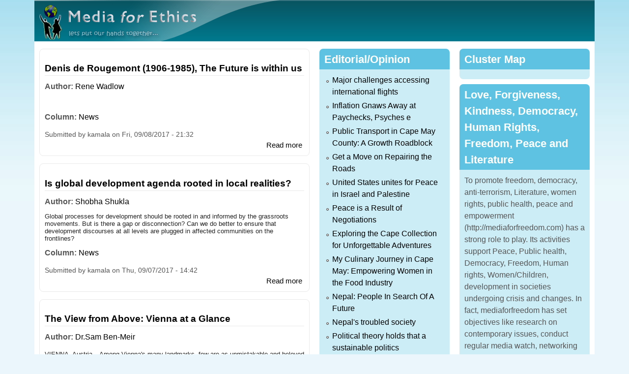

--- FILE ---
content_type: text/html; charset=utf-8
request_url: http://mediaforfreedom.com/node?amp%3Bpage=1&s=index/think%5Capp&page=107
body_size: 8135
content:
<!DOCTYPE html>
<!--[if lt IE 7]><html class="lt-ie9 lt-ie8 lt-ie7" lang="en" dir="ltr"><![endif]-->
<!--[if IE 7]><html class="lt-ie9 lt-ie8" lang="en" dir="ltr"><![endif]-->
<!--[if IE 8]><html class="lt-ie9" lang="en" dir="ltr"><![endif]-->
<!--[if gt IE 8]><!--><html lang="en" dir="ltr"><!--<![endif]-->
<head>
<meta charset="utf-8" />
<meta name="Generator" content="Drupal 7 (http://drupal.org)" />
<link rel="alternate" type="application/rss+xml" title="Media for Freedom RSS" href="https://mediaforfreedom.com/rss.xml" />
<link rel="shortcut icon" href="https://mediaforfreedom.com/sites/default/files/favicon%20%281%29.ico" type="image/vnd.microsoft.icon" />
<meta name="viewport" content="width=device-width, initial-scale=1" />
<meta name="MobileOptimized" content="width" />
<meta name="HandheldFriendly" content="true" />
<meta name="apple-mobile-web-app-capable" content="yes" />
<title>Media for Freedom</title>
<style>
@import url("https://mediaforfreedom.com/modules/system/system.base.css?t8e66p");
@import url("https://mediaforfreedom.com/modules/system/system.menus.css?t8e66p");
@import url("https://mediaforfreedom.com/modules/system/system.messages.css?t8e66p");
@import url("https://mediaforfreedom.com/modules/system/system.theme.css?t8e66p");
</style>
<style>
@import url("https://mediaforfreedom.com/modules/field/theme/field.css?t8e66p");
@import url("https://mediaforfreedom.com/modules/node/node.css?t8e66p");
@import url("https://mediaforfreedom.com/modules/user/user.css?t8e66p");
@import url("https://mediaforfreedom.com/sites/all/modules/views/css/views.css?t8e66p");
</style>
<style>
@import url("https://mediaforfreedom.com/sites/all/modules/ctools/css/ctools.css?t8e66p");
</style>
<style media="screen">
@import url("https://mediaforfreedom.com/sites/all/themes/adaptivetheme/at_core/css/at.settings.style.headings.css?t8e66p");
@import url("https://mediaforfreedom.com/sites/all/themes/adaptivetheme/at_core/css/at.settings.style.image.css?t8e66p");
@import url("https://mediaforfreedom.com/sites/all/themes/adaptivetheme/at_core/css/at.layout.css?t8e66p");
</style>
<style>
@import url("https://mediaforfreedom.com/sites/default/files/color/elearning_nepal-ef3c31af/colors.css?t8e66p");
@import url("https://mediaforfreedom.com/sites/all/themes/elearning_nepal/css/elearning_nepal.css?t8e66p");
@import url("https://mediaforfreedom.com/sites/all/themes/elearning_nepal/css/elearning_nepal.settings.style.css?t8e66p");
</style>
<link type="text/css" rel="stylesheet" href="https://mediaforfreedom.com/sites/all/themes/elearning_nepal/generated_files/elearning_nepal.responsive.layout.css?t8e66p" media="only screen" />
<style media="screen">
@import url("https://mediaforfreedom.com/sites/all/themes/elearning_nepal/generated_files/elearning_nepal.fonts.css?t8e66p");
</style>
<link type="text/css" rel="stylesheet" href="https://mediaforfreedom.com/sites/all/themes/elearning_nepal/css/responsive.smartphone.portrait.css?t8e66p" media="only screen and (max-width:320px)" />
<link type="text/css" rel="stylesheet" href="https://mediaforfreedom.com/sites/all/themes/elearning_nepal/css/responsive.smartphone.landscape.css?t8e66p" media="only screen and (min-width:321px) and (max-width:480px)" />
<link type="text/css" rel="stylesheet" href="https://mediaforfreedom.com/sites/all/themes/elearning_nepal/css/responsive.tablet.portrait.css?t8e66p" media="only screen and (min-width:481px) and (max-width:768px)" />
<link type="text/css" rel="stylesheet" href="https://mediaforfreedom.com/sites/all/themes/elearning_nepal/css/responsive.tablet.landscape.css?t8e66p" media="only screen and (min-width:769px) and (max-width:1024px)" />
<link type="text/css" rel="stylesheet" href="https://mediaforfreedom.com/sites/all/themes/elearning_nepal/css/responsive.desktop.css?t8e66p" media="only screen and (min-width:1025px)" />

<!--[if lt IE 9]>
<style media="screen">
@import url("https://mediaforfreedom.com/sites/all/themes/elearning_nepal/generated_files/elearning_nepal.lt-ie9.layout.css?t8e66p");
</style>
<![endif]-->
<script src="https://mediaforfreedom.com/misc/jquery.js?v=1.4.4"></script>
<script src="https://mediaforfreedom.com/misc/jquery-extend-3.4.0.js?v=1.4.4"></script>
<script src="https://mediaforfreedom.com/misc/jquery-html-prefilter-3.5.0-backport.js?v=1.4.4"></script>
<script src="https://mediaforfreedom.com/misc/jquery.once.js?v=1.2"></script>
<script src="https://mediaforfreedom.com/misc/drupal.js?t8e66p"></script>
<script>jQuery.extend(Drupal.settings, {"basePath":"\/","pathPrefix":"","setHasJsCookie":0,"ajaxPageState":{"theme":"elearning_nepal","theme_token":"W3zEKJR7wkMiOXmUF378_x2mtFKxHAdWYXTgDNpbQf4","js":{"misc\/jquery.js":1,"misc\/jquery-extend-3.4.0.js":1,"misc\/jquery-html-prefilter-3.5.0-backport.js":1,"misc\/jquery.once.js":1,"misc\/drupal.js":1},"css":{"modules\/system\/system.base.css":1,"modules\/system\/system.menus.css":1,"modules\/system\/system.messages.css":1,"modules\/system\/system.theme.css":1,"modules\/field\/theme\/field.css":1,"modules\/node\/node.css":1,"modules\/user\/user.css":1,"sites\/all\/modules\/views\/css\/views.css":1,"sites\/all\/modules\/ctools\/css\/ctools.css":1,"sites\/all\/themes\/adaptivetheme\/at_core\/css\/at.settings.style.headings.css":1,"sites\/all\/themes\/adaptivetheme\/at_core\/css\/at.settings.style.image.css":1,"sites\/all\/themes\/adaptivetheme\/at_core\/css\/at.layout.css":1,"sites\/all\/themes\/elearning_nepal\/color\/colors.css":1,"sites\/all\/themes\/elearning_nepal\/css\/elearning_nepal.css":1,"sites\/all\/themes\/elearning_nepal\/css\/elearning_nepal.settings.style.css":1,"sites\/all\/themes\/elearning_nepal\/generated_files\/elearning_nepal.responsive.layout.css":1,"sites\/all\/themes\/elearning_nepal\/generated_files\/elearning_nepal.fonts.css":1,"sites\/all\/themes\/elearning_nepal\/css\/responsive.smartphone.portrait.css":1,"sites\/all\/themes\/elearning_nepal\/css\/responsive.smartphone.landscape.css":1,"sites\/all\/themes\/elearning_nepal\/css\/responsive.tablet.portrait.css":1,"sites\/all\/themes\/elearning_nepal\/css\/responsive.tablet.landscape.css":1,"sites\/all\/themes\/elearning_nepal\/css\/responsive.desktop.css":1,"sites\/all\/themes\/elearning_nepal\/generated_files\/elearning_nepal.lt-ie9.layout.css":1}},"adaptivetheme":{"elearning_nepal":{"layout_settings":{"bigscreen":"two-sidebars-right","tablet_landscape":"two-sidebars-left-stack","tablet_portrait":"one-col-stack","smalltouch_landscape":"one-col-stack","smalltouch_portrait":"one-col-stack"},"media_query_settings":{"bigscreen":"only screen and (min-width:1025px)","tablet_landscape":"only screen and (min-width:769px) and (max-width:1024px)","tablet_portrait":"only screen and (min-width:481px) and (max-width:768px)","smalltouch_landscape":"only screen and (min-width:321px) and (max-width:480px)","smalltouch_portrait":"only screen and (max-width:320px)"}}}});</script>
<!--[if lt IE 9]>
<script src="https://mediaforfreedom.com/sites/all/themes/adaptivetheme/at_core/scripts/html5.js?t8e66p"></script>
<![endif]-->
</head>
<body class="html front not-logged-in two-sidebars page-node site-name-hidden atr-7.x-3.x atv-7.x-3.0 lang-en site-name-media-for-freedom color-scheme-aquamarine elearning-nepal bs-n bb-n mb-dd mbp-l rc-8">
  <div id="skip-link" class="nocontent">
    <a href="#main-content" class="element-invisible element-focusable">Skip to main content</a>
  </div>
    <div class="texture-overlay">
  <div id="page" class="container page ssc-n ssw-n ssa-l sss-n btc-n btw-b bta-l bts-n ntc-n ntw-b nta-l nts-n ctc-n ctw-b cta-l cts-n ptc-n ptw-b pta-l pts-n">

    <header id="header" class="clearfix" role="banner">
      <div class="header-inner clearfix">

                  <!-- start: Branding -->
          <div id="branding" class="branding-elements clearfix">

                          <div id="logo">
                <a href="/" class="active"><img class="site-logo" src="https://mediaforfreedom.com/sites/default/files/mfe_0.png" alt="Media for Freedom" /></a>              </div>
            
                          <!-- start: Site name and Slogan hgroup -->
              <div id="name-and-slogan" class="element-invisible h-group" id="name-and-slogan">

                                  <h1 id="site-name" class="element-invisible" id="site-name"><a href="/" title="Home page" class="active">Media for Freedom</a></h1>
                
                
              </div><!-- /end #name-and-slogan -->
            
          </div><!-- /end #branding -->
        
        
      </div>

    </header> <!-- /header -->

    
    <!-- Messages and Help -->
        
    <!-- Breadcrumbs -->
    
    
    <!-- Three column 3x33 Gpanel -->
    
    <div id="columns">
      <div class="columns-inner clearfix">

        <div id="content-column">
          <div class="content-inner">

            
            <div id="main-content" role="main">

                                          
                              <div id="content">
                  <div id="block-system-main" class="block block-system no-title odd first last block-count-1 block-region-content block-main" >  
  
  <div id="node-1205" class="node node-article node-promoted node-teaser article odd node-with-picture iat-l clearfix" role="article">

        <h2 class="node-title">
      <a href="/content/denis-de-rougemont-1906-1985-future-within-us"> Denis de Rougemont (1906-1985), The Future is within us</a>
    </h2>
    
  <div class="content clearfix" class="node-content">
    <section class="field field-name-field-author field-type-taxonomy-term-reference field-label-inline clearfix view-mode-teaser"><h2 class="field-label">Author:&nbsp;</h2><ul class="field-items"><li class="field-item even"><a href="/author/rene-wadlow">Rene Wadlow</a></li></ul></section><div class="field field-name-body field-type-text-with-summary field-label-hidden view-mode-teaser"><div class="field-items"><div class="field-item even"><div><table cellpadding="0" cellspacing="0" style="color: rgb(34, 34, 34); font-size: 12.8px; font-family: &quot;Times New Roman&quot;;"><tbody><tr valign="top"><td colspan="2" style="font-family: arial, sans-serif;"><p></p><p></p></td></tr></tbody></table></div></div></div></div><section class="field field-name-field-column field-type-taxonomy-term-reference field-label-inline clearfix view-mode-teaser"><h2 class="field-label">Column:&nbsp;</h2><ul class="field-items"><li class="field-item even"><a href="/article/news">News</a></li></ul></section>  </div>
  
        <div class="meta submitted">
      
      Submitted by <span class="username">kamala</span> on <time datetime="2017-09-08T21:32:56+0000" pubdate="pubdate">Fri, 09/08/2017 - 21:32</time>    </div>
  
      <div class="link-wrapper">
      <ul class="links inline"><li class="node-readmore first last"><a href="/content/denis-de-rougemont-1906-1985-future-within-us" rel="tag" title=" Denis de Rougemont (1906-1985), The Future is within us">Read more<span class="element-invisible"> about  Denis de Rougemont (1906-1985), The Future is within us</span></a></li></ul>    </div>
  
  
</div>
<div id="node-1204" class="node node-article node-promoted node-teaser article even node-with-picture iat-l clearfix" role="article">

        <h2 class="node-title">
      <a href="/content/global-development-agenda-rooted-local-realities">Is global development agenda rooted in local realities?</a>
    </h2>
    
  <div class="content clearfix" class="node-content">
    <section class="field field-name-field-author field-type-taxonomy-term-reference field-label-inline clearfix view-mode-teaser"><h2 class="field-label">Author:&nbsp;</h2><ul class="field-items"><li class="field-item even"><a href="/author/shobha-shukla">Shobha Shukla</a></li></ul></section><div class="field field-name-body field-type-text-with-summary field-label-hidden view-mode-teaser"><div class="field-items"><div class="field-item even"><p class="MsoNormal" style="margin: 0px 0px 0.0001pt; color: rgb(34, 34, 34); font-family: arial, sans-serif; font-size: 12.8px; line-height: normal;"><span style="font-size: 12.8px;">Global processes for development should be rooted in and informed by the grassroots movements. But is there a gap or disconnection? Can we do better to ensure that development discourses at all levels are plugged in affected communities on the frontlines?</span><br /></p></div></div></div><section class="field field-name-field-column field-type-taxonomy-term-reference field-label-inline clearfix view-mode-teaser"><h2 class="field-label">Column:&nbsp;</h2><ul class="field-items"><li class="field-item even"><a href="/article/news">News</a></li></ul></section>  </div>
  
        <div class="meta submitted">
      
      Submitted by <span class="username">kamala</span> on <time datetime="2017-09-07T14:42:15+0000" pubdate="pubdate">Thu, 09/07/2017 - 14:42</time>    </div>
  
      <div class="link-wrapper">
      <ul class="links inline"><li class="node-readmore first last"><a href="/content/global-development-agenda-rooted-local-realities" rel="tag" title="Is global development agenda rooted in local realities?">Read more<span class="element-invisible"> about Is global development agenda rooted in local realities?</span></a></li></ul>    </div>
  
  
</div>
<div id="node-1203" class="node node-article node-promoted node-teaser article odd node-with-picture iat-l clearfix" role="article">

        <h2 class="node-title">
      <a href="/content/view-above-vienna-glance">The View from Above: Vienna at a Glance</a>
    </h2>
    
  <div class="content clearfix" class="node-content">
    <section class="field field-name-field-author field-type-taxonomy-term-reference field-label-inline clearfix view-mode-teaser"><h2 class="field-label">Author:&nbsp;</h2><ul class="field-items"><li class="field-item even"><a href="/author/drsam-ben-meir">Dr.Sam Ben-Meir</a></li></ul></section><div class="field field-name-body field-type-text-with-summary field-label-hidden view-mode-teaser"><div class="field-items"><div class="field-item even"><span style="color: rgb(34, 34, 34); font-family: arial, sans-serif; font-size: 12.8px;">VIENNA, Austria – Among Vienna's many landmarks, few are as unmistakable and beloved as its Riesenrad, the giant Ferris wheel that stands in the Prater amusement park, only a few miles from the city center. At its apex of two hundred and twelve feet, visitors are granted a unique vantage on an extraordinary city.</span></div></div></div><section class="field field-name-field-column field-type-taxonomy-term-reference field-label-inline clearfix view-mode-teaser"><h2 class="field-label">Column:&nbsp;</h2><ul class="field-items"><li class="field-item even"><a href="/article/news">News</a></li></ul></section>  </div>
  
        <div class="meta submitted">
      
      Submitted by <span class="username">kamala</span> on <time datetime="2017-09-07T14:41:00+0000" pubdate="pubdate">Thu, 09/07/2017 - 14:41</time>    </div>
  
      <div class="link-wrapper">
      <ul class="links inline"><li class="node-readmore first last"><a href="/content/view-above-vienna-glance" rel="tag" title="The View from Above: Vienna at a Glance">Read more<span class="element-invisible"> about The View from Above: Vienna at a Glance</span></a></li></ul>    </div>
  
  
</div>
<div id="node-1202" class="node node-article node-promoted node-teaser article even node-with-picture iat-l clearfix" role="article">

        <h2 class="node-title">
      <a href="/content/harmony-or-conflict-each-other">In harmony or in conflict with each other?</a>
    </h2>
    
  <div class="content clearfix" class="node-content">
    <section class="field field-name-field-author field-type-taxonomy-term-reference field-label-inline clearfix view-mode-teaser"><h2 class="field-label">Author:&nbsp;</h2><ul class="field-items"><li class="field-item even"><a href="/author/shobha-shukla">Shobha Shukla</a></li></ul></section><div class="field field-name-body field-type-text-with-summary field-label-hidden view-mode-teaser"><div class="field-items"><div class="field-item even"><p class="MsoNormal" style="margin: 0px 0px 0.0001pt; color: rgb(34, 34, 34); font-family: arial, sans-serif; font-size: 12.8px; line-height: normal;"><span style="font-size: 20pt;">Private public partnership and sustainable development: <i>In harmony or in conflict with each other?<u></u><u></u></i></span></p><p class="MsoNormal" style="margin: 0px 0px 0.0001pt; color: rgb(34, 34, 34); font-family: arial, sans-serif; font-size: 12.8px; line-height: normal;"><b>Shobha Shukla, CNS (Citizen News Service)<u></u><u></u></b></p></div></div></div><section class="field field-name-field-column field-type-taxonomy-term-reference field-label-inline clearfix view-mode-teaser"><h2 class="field-label">Column:&nbsp;</h2><ul class="field-items"><li class="field-item even"><a href="/article/news">News</a></li></ul></section>  </div>
  
        <div class="meta submitted">
      
      Submitted by <span class="username">kamala</span> on <time datetime="2017-09-03T19:48:41+0000" pubdate="pubdate">Sun, 09/03/2017 - 19:48</time>    </div>
  
      <div class="link-wrapper">
      <ul class="links inline"><li class="node-readmore first last"><a href="/content/harmony-or-conflict-each-other" rel="tag" title="In harmony or in conflict with each other?">Read more<span class="element-invisible"> about In harmony or in conflict with each other?</span></a></li></ul>    </div>
  
  
</div>
<div id="node-1201" class="node node-article node-promoted node-teaser article odd node-with-picture iat-l clearfix" role="article">

        <h2 class="node-title">
      <a href="/content/afghanistan-april-revolution-august-challenges">Afghanistan: From the April revolution to the August challenges</a>
    </h2>
    
  <div class="content clearfix" class="node-content">
    <section class="field field-name-field-author field-type-taxonomy-term-reference field-label-inline clearfix view-mode-teaser"><h2 class="field-label">Author:&nbsp;</h2><ul class="field-items"><li class="field-item even"><a href="/author/rene-wadlow">Rene Wadlow</a></li></ul></section><div class="field field-name-body field-type-text-with-summary field-label-hidden view-mode-teaser"><div class="field-items"><div class="field-item even"></div></div></div><section class="field field-name-field-column field-type-taxonomy-term-reference field-label-inline clearfix view-mode-teaser"><h2 class="field-label">Column:&nbsp;</h2><ul class="field-items"><li class="field-item even"><a href="/article/news">News</a></li></ul></section>  </div>
  
        <div class="meta submitted">
      
      Submitted by <span class="username">kamala</span> on <time datetime="2017-09-03T08:47:27+0000" pubdate="pubdate">Sun, 09/03/2017 - 08:47</time>    </div>
  
      <div class="link-wrapper">
      <ul class="links inline"><li class="node-readmore first last"><a href="/content/afghanistan-april-revolution-august-challenges" rel="tag" title="Afghanistan: From the April revolution to the August challenges">Read more<span class="element-invisible"> about Afghanistan: From the April revolution to the August challenges</span></a></li></ul>    </div>
  
  
</div>
<div id="node-1200" class="node node-article node-promoted node-teaser article even node-with-picture iat-l clearfix" role="article">

        <h2 class="node-title">
      <a href="/content/south-sudan-disintegrates-people-move"> As South Sudan Disintegrates, People Move</a>
    </h2>
    
  <div class="content clearfix" class="node-content">
    <section class="field field-name-field-author field-type-taxonomy-term-reference field-label-inline clearfix view-mode-teaser"><h2 class="field-label">Author:&nbsp;</h2><ul class="field-items"><li class="field-item even"><a href="/author/rene-wadlow">Rene Wadlow</a></li></ul></section><div class="field field-name-body field-type-text-with-summary field-label-hidden view-mode-teaser"><div class="field-items"><div class="field-item even"><div><table cellpadding="0" cellspacing="0" style="color: rgb(34, 34, 34); font-size: 12.8px; font-family: &quot;Times New Roman&quot;;"><tbody><tr valign="top"><td colspan="2" style="font-family: arial, sans-serif;"><p></p><p></p></td></tr></tbody></table></div></div></div></div><section class="field field-name-field-column field-type-taxonomy-term-reference field-label-inline clearfix view-mode-teaser"><h2 class="field-label">Column:&nbsp;</h2><ul class="field-items"><li class="field-item even"><a href="/article/news">News</a></li></ul></section>  </div>
  
        <div class="meta submitted">
      
      Submitted by <span class="username">kamala</span> on <time datetime="2017-08-28T09:06:52+0000" pubdate="pubdate">Mon, 08/28/2017 - 09:06</time>    </div>
  
      <div class="link-wrapper">
      <ul class="links inline"><li class="node-readmore first last"><a href="/content/south-sudan-disintegrates-people-move" rel="tag" title=" As South Sudan Disintegrates, People Move">Read more<span class="element-invisible"> about  As South Sudan Disintegrates, People Move</span></a></li></ul>    </div>
  
  
</div>
<div id="node-1198" class="node node-article node-promoted node-teaser article odd node-with-picture iat-l clearfix" role="article">

        <h2 class="node-title">
      <a href="/content/nepal-wake-severe-floods-and-landslides">Nepal in wake of severe floods and landslides</a>
    </h2>
    
  <div class="content clearfix" class="node-content">
    <section class="field field-name-field-author field-type-taxonomy-term-reference field-label-inline clearfix view-mode-teaser"><h2 class="field-label">Author:&nbsp;</h2><ul class="field-items"><li class="field-item even"><a href="/author/media-freedom">Media for Freedom</a></li></ul></section><div class="field field-name-body field-type-text-with-summary field-label-hidden view-mode-teaser"><div class="field-items"><div class="field-item even"><h4 id="story-headline" style="margin: 0px 0px 10px; font-family: &quot;Helvetica Neue&quot;, Helvetica, Arial, sans-serif; line-height: 20px; color: rgb(51, 51, 51); text-rendering: optimizeLegibility; font-size: 17.5px;">UN humanitarian team activated in Nepal in wake of severe floods and landslides</h4><div id="PhotoHolder3" style="color: rgb(51, 51, 51); font-family: &quot;Helvetica Neue&quot;, Helvetica, Arial, sans-serif; font-size: 13px;"></div></div></div></div><section class="field field-name-field-column field-type-taxonomy-term-reference field-label-inline clearfix view-mode-teaser"><h2 class="field-label">Column:&nbsp;</h2><ul class="field-items"><li class="field-item even"><a href="/article/news">News</a></li></ul></section>  </div>
  
        <div class="meta submitted">
      
      Submitted by <span class="username">kamala</span> on <time datetime="2017-08-16T08:14:45+0000" pubdate="pubdate">Wed, 08/16/2017 - 08:14</time>    </div>
  
      <div class="link-wrapper">
      <ul class="links inline"><li class="node-readmore first last"><a href="/content/nepal-wake-severe-floods-and-landslides" rel="tag" title="Nepal in wake of severe floods and landslides">Read more<span class="element-invisible"> about Nepal in wake of severe floods and landslides</span></a></li></ul>    </div>
  
  
</div>
<h2 class="element-invisible">Pages</h2><div class="item-list item-list-pager"><ul class="pager"><li class="pager-first even first"><a title="Go to first page" href="/node?amp%3Bpage=1&amp;s=index/think%5Capp">« first</a></li><li class="pager-previous odd"><a title="Go to previous page" href="/node?page=105&amp;amp%3Bpage=1&amp;s=index/think%5Capp">‹ previous</a></li><li class="pager-ellipsis even">…</li><li class="pager-item odd"><a title="Go to page 99" href="/node?page=98&amp;amp%3Bpage=1&amp;s=index/think%5Capp">99</a></li><li class="pager-item even"><a title="Go to page 100" href="/node?page=99&amp;amp%3Bpage=1&amp;s=index/think%5Capp">100</a></li><li class="pager-item odd"><a title="Go to page 101" href="/node?page=100&amp;amp%3Bpage=1&amp;s=index/think%5Capp">101</a></li><li class="pager-item even"><a title="Go to page 102" href="/node?page=101&amp;amp%3Bpage=1&amp;s=index/think%5Capp">102</a></li><li class="pager-item odd"><a title="Go to page 103" href="/node?page=102&amp;amp%3Bpage=1&amp;s=index/think%5Capp">103</a></li><li class="pager-item even"><a title="Go to page 104" href="/node?page=103&amp;amp%3Bpage=1&amp;s=index/think%5Capp">104</a></li><li class="pager-item odd"><a title="Go to page 105" href="/node?page=104&amp;amp%3Bpage=1&amp;s=index/think%5Capp">105</a></li><li class="pager-item even"><a title="Go to page 106" href="/node?page=105&amp;amp%3Bpage=1&amp;s=index/think%5Capp">106</a></li><li class="pager-current odd last">107</li></ul></div>
  </div>                </div>
              
              <!-- Feed icons (RSS, Atom icons etc -->
              <a href="/rss.xml" class="feed-icon" title="Subscribe to Media for Freedom RSS"><img class="image-style-none" src="https://mediaforfreedom.com/misc/feed.png" width="16" height="16" alt="Subscribe to Media for Freedom RSS" /></a>
            </div> <!-- /main-content -->

            
          </div>
        </div> <!-- /content-column -->

        <div class="region region-sidebar-first sidebar"><div class="region-inner clearfix"><section id="block-views-editorial-block" class="block block-views odd first block-count-2 block-region-sidebar-first block-editorial-block" ><div class="block-inner clearfix">  
      <h2 class="block-title">Editorial/Opinion</h2>
  
  <div class="block-content content"><div class="view view-editorial view-id-editorial view-display-id-block view-dom-id-9d4f9da806cac6afe584cc0825ed5c65">
        
  
  
      <div class="view-content">
      <div class="item-list">    <ul>          <li class="views-row views-row-1 views-row-odd views-row-first">  
  <div class="views-field views-field-title">        <span class="field-content"><a href="/content/major-challenges-accessing-international-flights">Major challenges accessing international flights </a></span>  </div></li>
          <li class="views-row views-row-2 views-row-even">  
  <div class="views-field views-field-title">        <span class="field-content"><a href="/content/inflation-gnaws-away-paychecks-psyches-e">Inflation Gnaws Away at Paychecks, Psyches           e </a></span>  </div></li>
          <li class="views-row views-row-3 views-row-odd">  
  <div class="views-field views-field-title">        <span class="field-content"><a href="/content/public-transport-cape-may-county-growth-roadblock">Public Transport in Cape May County: A Growth Roadblock</a></span>  </div></li>
          <li class="views-row views-row-4 views-row-even">  
  <div class="views-field views-field-title">        <span class="field-content"><a href="/content/get-move-repairing-roads">Get a Move on Repairing the Roads</a></span>  </div></li>
          <li class="views-row views-row-5 views-row-odd">  
  <div class="views-field views-field-title">        <span class="field-content"><a href="/content/united-states-unites-peace-israel-and-palestine-0">United States unites for Peace in Israel and Palestine</a></span>  </div></li>
          <li class="views-row views-row-6 views-row-even">  
  <div class="views-field views-field-title">        <span class="field-content"><a href="/content/peace-result-negotiations">Peace is a Result of Negotiations</a></span>  </div></li>
          <li class="views-row views-row-7 views-row-odd">  
  <div class="views-field views-field-title">        <span class="field-content"><a href="/content/exploring-cape-collection-unforgettable-adventures">Exploring the Cape Collection for Unforgettable Adventures</a></span>  </div></li>
          <li class="views-row views-row-8 views-row-even">  
  <div class="views-field views-field-title">        <span class="field-content"><a href="/content/my-culinary-journey-cape-may-empowering-women-food-industry">My Culinary Journey in Cape May: Empowering Women in the Food Industry</a></span>  </div></li>
          <li class="views-row views-row-9 views-row-odd">  
  <div class="views-field views-field-title">        <span class="field-content"><a href="/content/nepal-people-search-future">Nepal: People In Search Of A Future</a></span>  </div></li>
          <li class="views-row views-row-10 views-row-even">  
  <div class="views-field views-field-title">        <span class="field-content"><a href="/content/nepals-troubled-society-0">Nepal&#039;s troubled society</a></span>  </div></li>
          <li class="views-row views-row-11 views-row-odd">  
  <div class="views-field views-field-title">        <span class="field-content"><a href="/content/political-theory-holds-sustainable-politics">Political theory holds that a sustainable politics</a></span>  </div></li>
          <li class="views-row views-row-12 views-row-even views-row-last">  
  <div class="views-field views-field-title">        <span class="field-content"><a href="/content/homicide-prosecutions-were-not-being-brought-0">Homicide, prosecutions were not being brought</a></span>  </div></li>
      </ul></div>    </div>
  
  
  
  
  
  
</div></div>
  </div></section><section id="block-views-news-block" class="block block-views even block-count-3 block-region-sidebar-first block-news-block" ><div class="block-inner clearfix">  
      <h2 class="block-title">News</h2>
  
  <div class="block-content content"><div class="view view-news view-id-news view-display-id-block view-dom-id-610ec9b06a07c8d18bc133bf397002de">
        
  
  
      <div class="view-content">
      <div class="item-list">    <ul>          <li class="views-row views-row-1 views-row-odd views-row-first">  
  <div class="views-field views-field-title">        <span class="field-content"><a href="/content/democrats-greatest-challenge-ever">The Democrats&#039; Greatest Challenge Ever</a></span>  </div></li>
          <li class="views-row views-row-2 views-row-even">  
  <div class="views-field views-field-title">        <span class="field-content"><a href="/content/turner%E2%80%99s-lake-zug-metropolitan-museum-art">Turner’s The Lake of Zug at The Metropolitan Museum of Art</a></span>  </div></li>
          <li class="views-row views-row-3 views-row-odd">  
  <div class="views-field views-field-title">        <span class="field-content"><a href="/content/fichte-and-right-be-well-philosophical-case-universal-healthcare">Fichte and the Right to Be Well: A Philosophical Case for Universal Healthcare</a></span>  </div></li>
          <li class="views-row views-row-4 views-row-even">  
  <div class="views-field views-field-title">        <span class="field-content"><a href="/content/good-economic-system"> A good economic system</a></span>  </div></li>
          <li class="views-row views-row-5 views-row-odd">  
  <div class="views-field views-field-title">        <span class="field-content"><a href="/content/recognition-without-action-meaningless">Recognition Without Action Is Meaningless</a></span>  </div></li>
          <li class="views-row views-row-6 views-row-even">  
  <div class="views-field views-field-title">        <span class="field-content"><a href="/content/organizing-wedding-cape-may">Organizing a wedding in Cape May </a></span>  </div></li>
          <li class="views-row views-row-7 views-row-odd">  
  <div class="views-field views-field-title">        <span class="field-content"><a href="/content/woman-film-inspiring-journey-mrs-sharmila-pandey">A Woman in Film: The Inspiring Journey of Mrs. Sharmila Pandey </a></span>  </div></li>
          <li class="views-row views-row-8 views-row-even">  
  <div class="views-field views-field-title">        <span class="field-content"><a href="/content/fall-assad-regime-rebels%E2%80%99-prospect-success-or-failure">&#039;The Fall Of The Assad Regime: The Rebels’ Prospect For Success Or Failure&#039; </a></span>  </div></li>
          <li class="views-row views-row-9 views-row-odd">  
  <div class="views-field views-field-title">        <span class="field-content"><a href="/content/medicines-save-lives-not-when-they-stop-working">Medicines save lives but not when they stop working</a></span>  </div></li>
          <li class="views-row views-row-10 views-row-even">  
  <div class="views-field views-field-title">        <span class="field-content"><a href="/content/palestinian-statehood-or-setting-stage">Palestinian Statehood Or Setting The Stage</a></span>  </div></li>
          <li class="views-row views-row-11 views-row-odd">  
  <div class="views-field views-field-title">        <span class="field-content"><a href="/content/treasure-dark-mario-de-maria-bologna%E2%80%99s-museo-ottocento">Treasure the Dark: Mario de Maria at Bologna’s Museo Ottocento</a></span>  </div></li>
          <li class="views-row views-row-12 views-row-even views-row-last">  
  <div class="views-field views-field-title">        <span class="field-content"><a href="/content/year-reckoning">A Year Of Reckoning</a></span>  </div></li>
      </ul></div>    </div>
  
  
  
  
  
  
</div></div>
  </div></section><nav id="block-system-main-menu" class="block block-system block-menu odd block-count-4 block-region-sidebar-first block-main-menu"  role="navigation"><div class="block-inner clearfix">  
      <h2 class="block-title">Main menu</h2>
  
  <div class="block-content content"><ul class="menu clearfix"><li class="first leaf menu-depth-1 menu-item-218"><a href="/" class="active">Home</a></li><li class="expanded menu-depth-1 menu-item-574"><a href="/" title="" class="active">Articles</a><ul class="menu clearfix"><li class="first leaf menu-depth-2 menu-item-775"><a href="/editorial" title="Editorial Opinion">Editorial/Opinion</a></li><li class="last leaf menu-depth-2 menu-item-778"><a href="/article/news" title="">News</a></li></ul></li><li class="last leaf menu-depth-1 menu-item-575"><a href="/" title="" class="active">Contact</a></li></ul></div>
  </div></nav><section id="block-block-4" class="block block-block even block-count-5 block-region-sidebar-first block-4" ><div class="block-inner clearfix">  
      <h2 class="block-title">Advertorial</h2>
  
  <div class="block-content content"><center>
<script async src="//pagead2.googlesyndication.com/pagead/js/adsbygoogle.js"></script>
<!-- Tall_253x600 -->
<ins class="adsbygoogle"
     style="display:inline-block;width:253px;height:600px"
     data-ad-client="ca-pub-4100464625869791"
     data-ad-slot="7388895598"></ins>
<script>
(adsbygoogle = window.adsbygoogle || []).push({});
</script>
</center></div>
  </div></section><div id="block-block-11" class="block block-block no-title odd last block-count-6 block-region-sidebar-first block-11" ><div class="block-inner clearfix">  
  
  <div class="block-content content"><h2 style="text-align: center;"><a href="https://web.archive.org/web/20141217141426/http://mediaforfreedom.com/" target="_blank">MFF Old Website Contents</a></h2></div>
  </div></div></div></div>        <div class="region region-sidebar-second sidebar"><div class="region-inner clearfix"><section id="block-block-3" class="block block-block odd first block-count-7 block-region-sidebar-second block-3" ><div class="block-inner clearfix">  
      <h2 class="block-title">Cluster Map</h2>
  
  <div class="block-content content"><center><!--map-->
<div id="clustrmaps-widget"></div><script type="text/javascript">var _clustrmaps = {'url' : 'http://mediaforfreedom.com', 'user' : 1134499, 'server' : '2', 'id' : 'clustrmaps-widget', 'version' : 1, 'date' : '2014-03-04', 'lang' : 'en', 'corners' : 'square' };(function (){ var s = document.createElement('script'); s.type = 'text/javascript'; s.async = true; s.src = 'http://www2.clustrmaps.com/counter/map.js'; var x = document.getElementsByTagName('script')[0]; x.parentNode.insertBefore(s, x);})();</script><noscript><a href="http://www2.clustrmaps.com/user/8df114fa3"><img src="http://www2.clustrmaps.com/stats/maps-no_clusters/mediaforfreedom.com-thumb.jpg" alt="Locations of visitors to this page" /></a></noscript>
<!--mapend--></center></div>
  </div></section><section id="block-block-5" class="block block-block even last block-count-8 block-region-sidebar-second block-5" ><div class="block-inner clearfix">  
      <h2 class="block-title">Love, Forgiveness, Kindness, Democracy, Human Rights, Freedom, Peace and Literature</h2>
  
  <div class="block-content content">To promote freedom, democracy, anti-terrorism, Literature, women rights, public health, peace and empowerment (http://mediaforfreedom.com) has a strong role to play. Its activities support Peace, Public health, Democracy, Freedom, Human rights, Women/Children, development in societies undergoing crisis and changes. In fact, mediaforfreedom has set objectives like research on contemporary issues, conduct regular media watch, networking with relevant organizations and training for journalist and so on. The contributors are fully responsible for their articles, news and do not represent the views of mediaforfreedom.com. Contributors and editor will not be paid. Articles, News and Press releases should be directed to the editor to Kamala B. Sarup at kamalasarup@gmail.com
<!-- google+ --><script src="https://apis.google.com/js/platform.js" async defer></script> <!-- google+ --><!-- facebook --><div id="fb-root"></div><script>(function(d, s, id) {
  var js, fjs = d.getElementsByTagName(s)[0];
  if (d.getElementById(id)) return;
  js = d.createElement(s); js.id = id;
  js.src = "//connect.facebook.net/en_US/sdk.js#xfbml=1&appId=580323045433106&version=v2.0";
  fjs.parentNode.insertBefore(js, fjs);
}(document, 'script', 'facebook-jssdk'));</script><!-- facebook --></div>
  </div></section></div></div>
      </div>
    </div> <!-- /columns -->

    
    <!-- four-4x25 Gpanel -->
          <div class="at-panel gpanel panel-display four-4x25 clearfix">
        <div class="panel-row row-1 clearfix">
          <div class="region region-four-first"><div class="region-inner clearfix"><section id="block-block-1" class="block block-block odd first last block-count-9 block-region-four-first block-1" ><div class="block-inner clearfix">  
      <h2 class="block-title">Find us on Facebook</h2>
  
  <div class="block-content content"><div class="fb-like-box" data-href="https://www.facebook.com/mediaforfreedom" data-width="260" data-height="295" data-colorscheme="light" data-show-faces="true" data-header="false" data-stream="false" data-show-border="false"></div></div>
  </div></section></div></div>          <div class="region region-four-second"><div class="region-inner clearfix"><section id="block-block-6" class="block block-block odd first last block-count-10 block-region-four-second block-6" ><div class="block-inner clearfix">  
      <h2 class="block-title">Find us on Twitter</h2>
  
  <div class="block-content content"><a class="twitter-timeline" href="https://twitter.com/mffmedia" data-widget-id="553267627347308544">Tweets by @mffmedia</a>
<script>!function(d,s,id){var js,fjs=d.getElementsByTagName(s)[0],p=/^http:/.test(d.location)?'http':'https';if(!d.getElementById(id)){js=d.createElement(s);js.id=id;js.src=p+"://platform.twitter.com/widgets.js";fjs.parentNode.insertBefore(js,fjs);}}(document,"script","twitter-wjs");</script></div>
  </div></section></div></div>        </div>
        <div class="panel-row row-2 clearfix">
                            </div>
      </div>
    
    
  </div> <!-- /page -->
</div> <!-- /texture overlay -->
  </body>
</html>


--- FILE ---
content_type: text/html; charset=utf-8
request_url: https://www.google.com/recaptcha/api2/aframe
body_size: 266
content:
<!DOCTYPE HTML><html><head><meta http-equiv="content-type" content="text/html; charset=UTF-8"></head><body><script nonce="YySUCtvoiKxHjzMugeUAhg">/** Anti-fraud and anti-abuse applications only. See google.com/recaptcha */ try{var clients={'sodar':'https://pagead2.googlesyndication.com/pagead/sodar?'};window.addEventListener("message",function(a){try{if(a.source===window.parent){var b=JSON.parse(a.data);var c=clients[b['id']];if(c){var d=document.createElement('img');d.src=c+b['params']+'&rc='+(localStorage.getItem("rc::a")?sessionStorage.getItem("rc::b"):"");window.document.body.appendChild(d);sessionStorage.setItem("rc::e",parseInt(sessionStorage.getItem("rc::e")||0)+1);localStorage.setItem("rc::h",'1768366270081');}}}catch(b){}});window.parent.postMessage("_grecaptcha_ready", "*");}catch(b){}</script></body></html>